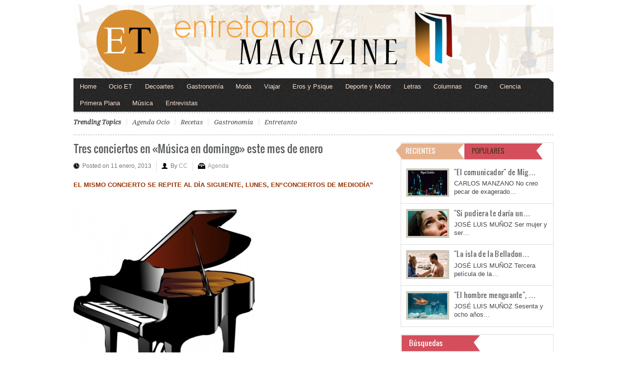

--- FILE ---
content_type: text/html; charset=utf-8
request_url: https://www.google.com/recaptcha/api2/aframe
body_size: 267
content:
<!DOCTYPE HTML><html><head><meta http-equiv="content-type" content="text/html; charset=UTF-8"></head><body><script nonce="7HpfLgrAWmYQfvRDhuc-0A">/** Anti-fraud and anti-abuse applications only. See google.com/recaptcha */ try{var clients={'sodar':'https://pagead2.googlesyndication.com/pagead/sodar?'};window.addEventListener("message",function(a){try{if(a.source===window.parent){var b=JSON.parse(a.data);var c=clients[b['id']];if(c){var d=document.createElement('img');d.src=c+b['params']+'&rc='+(localStorage.getItem("rc::a")?sessionStorage.getItem("rc::b"):"");window.document.body.appendChild(d);sessionStorage.setItem("rc::e",parseInt(sessionStorage.getItem("rc::e")||0)+1);localStorage.setItem("rc::h",'1769268171743');}}}catch(b){}});window.parent.postMessage("_grecaptcha_ready", "*");}catch(b){}</script></body></html>